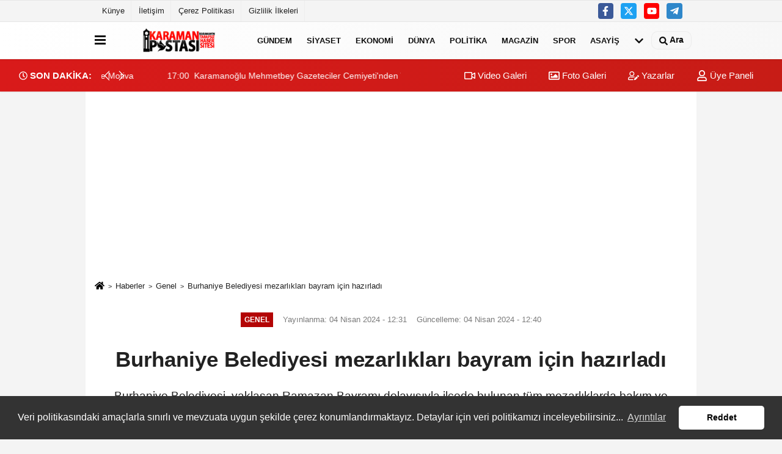

--- FILE ---
content_type: text/html; charset=UTF-8
request_url: https://www.karamanpostasi.com/burhaniye-belediyesi-mezarliklari-bayram-icin-hazirladi/120459/
body_size: 11553
content:
 <!DOCTYPE html> <html lang="tr-TR"><head> <meta name="format-detection" content="telephone=no"/> <meta id="meta-viewport" name="viewport" content="width=1200"> <meta charset="utf-8"> <title>Burhaniye Belediyesi mezarlıkları bayram için hazırladı - Genel - Karaman Haber | Karaman Postası</title> <meta name="title" content="Burhaniye Belediyesi mezarlıkları bayram için hazırladı - Genel - Karaman Haber | Karaman Postası"> <meta name="description" content="Burhaniye Belediyesi, yaklaşan Ramazan Bayramı dolayısıyla ilçede bulunan tüm mezarlıklarda bakım ve düzenleme çalışmalarında sona geldi. "> <meta name="datePublished" content="2024-04-04T12:31:17+03:00"> <meta name="dateModified" content="2024-04-04T12:40:33+03:00"> <meta name="articleSection" content="news"> <link rel="canonical" href="https://www.karamanpostasi.com/burhaniye-belediyesi-mezarliklari-bayram-icin-hazirladi/120459/" /> <meta name="robots" content="max-image-preview:large" /> <meta name="robots" content="max-snippet:160"> <link rel="image_src" type="image/jpeg" href="https://www.karamanpostasi.com/images/haberler/2024/04/burhaniye-belediyesi-mezarliklari-bayram-icin-hazirladi.jpg"/> <meta http-equiv="content-language" content="tr"/> <meta name="content-language" content="tr"><meta name="apple-mobile-web-app-status-bar-style" content="#ebe7e6"><meta name="msapplication-navbutton-color" content="#ebe7e6"> <meta name="theme-color" content="#ebe7e6"/> <link rel="shortcut icon" type="image/x-icon" href="https://www.karamanpostasi.com/favicon.ico"> <link rel="apple-touch-icon" href="https://www.karamanpostasi.com/favicon.ico"> <meta property="og:site_name" content="https://www.karamanpostasi.com" /> <meta property="og:type" content="article" /> <meta property="og:title" content="Burhaniye Belediyesi mezarlıkları bayram için hazırladı" /> <meta property="og:url" content="https://www.karamanpostasi.com/burhaniye-belediyesi-mezarliklari-bayram-icin-hazirladi/120459/" /> <meta property="og:description" content="Burhaniye Belediyesi, yaklaşan Ramazan Bayramı dolayısıyla ilçede bulunan tüm mezarlıklarda bakım ve düzenleme çalışmalarında sona geldi. "/> <meta property="og:image" content="https://www.karamanpostasi.com/images/haberler/2024/04/burhaniye-belediyesi-mezarliklari-bayram-icin-hazirladi.jpg" /> <meta property="og:locale" content="tr_TR" /> <meta property="og:image:width" content="641" /> <meta property="og:image:height" content="380" /> <meta property="og:image:alt" content="Burhaniye Belediyesi mezarlıkları bayram için hazırladı" /> <meta name="twitter:card" content="summary_large_image" /> <meta name="twitter:url" content="https://www.karamanpostasi.com/burhaniye-belediyesi-mezarliklari-bayram-icin-hazirladi/120459/" /> <meta name="twitter:title" content="Burhaniye Belediyesi mezarlıkları bayram için hazırladı" /> <meta name="twitter:description" content="Burhaniye Belediyesi, yaklaşan Ramazan Bayramı dolayısıyla ilçede bulunan tüm mezarlıklarda bakım ve düzenleme çalışmalarında sona geldi. " /> <meta name="twitter:image:src" content="https://www.karamanpostasi.com/images/haberler/2024/04/burhaniye-belediyesi-mezarliklari-bayram-icin-hazirladi.jpg" /> <meta name="twitter:domain" content="https://www.karamanpostasi.com" /> <link rel="alternate" type="application/rss+xml" title="Burhaniye Belediyesi mezarlıkları bayram için hazırladı" href="https://www.karamanpostasi.com/rss_genel_7.xml"/> <script type="text/javascript"> var facebookApp = ''; var facebookAppVersion = 'v4.0'; var twitter_username = ''; var reklamtime = "10000"; var domainname = "https://www.karamanpostasi.com"; var splashcookie = null; var splashtime = null;	var _TOKEN = "b4ebfe27588774f69b3ee63006df3b32"; </script><link rel="preload" as="style" href="https://www.karamanpostasi.com/template/prime/assets/css/app.css?v=2023090911374420250417010016" /><link rel="stylesheet" type="text/css" media='all' href="https://www.karamanpostasi.com/template/prime/assets/css/app.css?v=2023090911374420250417010016"/> <link rel="preload" as="script" href="https://www.karamanpostasi.com/template/prime/assets/js/app.js?v=2023090911374420250417010016" /><script src="https://www.karamanpostasi.com/template/prime/assets/js/app.js?v=2023090911374420250417010016"></script> <script src="https://www.karamanpostasi.com/template/prime/assets/js/sticky.sidebar.js?v=2023090911374420250417010016"></script> <script src="https://www.karamanpostasi.com/template/prime/assets/js/libs/swiper/swiper.js?v=2023090911374420250417010016" defer></script> <script src="https://www.karamanpostasi.com/template/prime/assets/js/print.min.js?v=2023090911374420250417010016" defer></script> <script src="https://www.karamanpostasi.com/reg-sw.js?v=2023090911374420250417010016" defer></script> <script data-schema="organization" type="application/ld+json"> { "@context": "https://schema.org", "@type": "Organization", "name": "Karaman Haber | Karaman Postası", "url": "https://www.karamanpostasi.com", "logo": { "@type": "ImageObject",	"url": "https://www.karamanpostasi.com/images/genel/Adsız-1.fw.png",	"width": 360, "height": 90}, "sameAs": [ "https://www.facebook.com/hasan.haso.9210", "https://www.youtube.com/watch?v=U5JKN2hj6LE", "https://www.twitter.com/twitter", "", "", "", "" ] } </script> <script type="application/ld+json"> { "@context": "https://schema.org", "@type": "BreadcrumbList",	"@id": "https://www.karamanpostasi.com/burhaniye-belediyesi-mezarliklari-bayram-icin-hazirladi/120459/#breadcrumb", "itemListElement": [{ "@type": "ListItem", "position": 1, "item": { "@id": "https://www.karamanpostasi.com", "name": "Ana Sayfa" } }, { "@type": "ListItem", "position": 2, "item": {"@id": "https://www.karamanpostasi.com/genel/","name": "Genel" } }, { "@type": "ListItem", "position": 3, "item": { "@id": "https://www.karamanpostasi.com/burhaniye-belediyesi-mezarliklari-bayram-icin-hazirladi/120459/", "name": "Burhaniye Belediyesi mezarlıkları bayram için hazırladı" } }] } </script> <script type="application/ld+json">{ "@context": "https://schema.org", "@type": "NewsArticle",	"inLanguage":"tr-TR", "mainEntityOfPage": { "@type": "WebPage", "@id": "https://www.karamanpostasi.com/burhaniye-belediyesi-mezarliklari-bayram-icin-hazirladi/120459/" }, "headline": "Burhaniye Belediyesi mezarlıkları bayram için hazırladı", "name": "Burhaniye Belediyesi mezarlıkları bayram için hazırladı", "articleBody": "Burhaniye Belediyesi, yaklaşan Ramazan Bayramı dolayısıyla ilçede bulunan tüm mezarlıklarda bakım ve düzenleme çalışmalarında sona geldi.
Sağlık İşleri Müdürlüğü Mezarlık ve Cenaze İşleri Birimi ekipleri, ilçedeki 28 mahallede bulunan mezarlıkların; bakım onarım, genel temizlik, ot mücadelesi-ilaçlama, ağaç budama ve diğer muhtelif iş ve işlemlerini rutin olarak yıl boyunca yaparken, yaklaşan Ramazan Bayramı öncesinde tüm mezarlıkları Bayrama hazırladı.
Ramazan Bayramı öncesi yapılan çalışmalarda mezarlıkların içerisindeki yabani otlar temizlenirken, yürüyüş yolları ve ağaçların da bakımları gerçekleştirilip, yabani otlar için ilaçlama çalışması ve bayram boyunca banttan yayın yapılacak dualar için ses sistemi hazırlıkları yaparak mezarlıklar bayram ziyaretleri için hazırlandı.
Vatandaşların daha nezih ve temiz bir ortamda mezarlık ziyaretlerini yapabilmeleri için mezarlıkların bayrama hazır edildiğini belirten Belediye Başkanı Ali Kemal Deveciler, &quot;Kültürel değerlerimiz ve geleneklerimiz bizleri biz yapan, toplumumuzu güçlü kılan unsurlar. Her bayram olduğu gibi önümüzdeki Ramazan Bayramı ziyaretleri için de Kabristanları hazırladık&quot; dedi.
İHA", "articleSection": "Genel",	"wordCount": 138,	"image": [{	"@type": "ImageObject",	"url": "https://www.karamanpostasi.com/images/haberler/2024/04/burhaniye-belediyesi-mezarliklari-bayram-icin-hazirladi.jpg",	"height": 380,	"width": 641 }], "datePublished": "2024-04-04T12:31:17+03:00", "dateModified": "2024-04-04T12:40:33+03:00", "genre": "news",	"isFamilyFriendly":"True",	"publishingPrinciples":"https://www.karamanpostasi.com/gizlilik-ilkesi.html",	"thumbnailUrl": "https://www.karamanpostasi.com/images/haberler/2024/04/burhaniye-belediyesi-mezarliklari-bayram-icin-hazirladi.jpg", "typicalAgeRange": "7-", "keywords": "",	"author": { "@type": "Person", "name": "İHA",	"url": "https://www.karamanpostasi.com/editor/iha" }, "publisher": { "@type": "Organization", "name": "Karaman Haber | Karaman Postası", "logo": { "@type": "ImageObject", "url": "https://www.karamanpostasi.com/images/genel/Adsız-1.fw.png", "width": 360, "height": 90 } }, "description": "Burhaniye Belediyesi, yaklaşan Ramazan Bayramı dolayısıyla ilçede bulunan tüm mezarlıklarda bakım ve düzenleme çalışmalarında sona geldi. "
} </script><script async src="https://pagead2.googlesyndication.com/pagead/js/adsbygoogle.js?client=ca-pub-6751354513799050" crossorigin="anonymous"></script><script async src="https://pagead2.googlesyndication.com/pagead/js/adsbygoogle.js?client=ca-pub-6751354513799050" crossorigin="anonymous"></script></head><body class=""> <div class="container position-relative"><div class="sabit-reklam fixed-reklam"></div><div class="sabit-reklam sag-sabit fixed-reklam"></div></div> <div class="container-fluid d-md-block d-none header-border"><div class="container d-md-block d-none"><div class="row"><div class="col-md-7"><ul class="nav text-12 float-left"> <li><a class="nav-link-top" href="https://www.karamanpostasi.com/kunye.html" title="Künye" rel="external">Künye</a></li><li><a class="nav-link-top" href="https://www.karamanpostasi.com/iletisim.html" title="İletişim" rel="external">İletişim</a></li><li><a class="nav-link-top" href="https://www.karamanpostasi.com/cerez-politikasi.html" title="Çerez Politikası" rel="external">Çerez Politikası</a></li><li><a class="nav-link-top" href="https://www.karamanpostasi.com/gizlilik-ilkeleri.html" title="Gizlilik İlkeleri" rel="external">Gizlilik İlkeleri</a></li> </ul></div><div class="col-md-5"><div class="my-1 float-right"> <a href="https://www.facebook.com/hasan.haso.9210" title="https://www.facebook.com/hasan.haso.9210" target="_blank" rel="noopener" class="bg-facebook btn btn-icon-top rounded mr-2"><svg width="16" height="16" class="svg-wh"> <use xlink:href="https://www.karamanpostasi.com/template/prime/assets/img/spritesvg.svg#facebook-f" /> </svg> </a> <a href="https://www.twitter.com/twitter" title="https://www.twitter.com/twitter" target="_blank" rel="noopener" class="bg-twitter btn btn-icon-top rounded mr-2"><svg width="16" height="16" class="svg-wh"> <use xlink:href="https://www.karamanpostasi.com/template/prime/assets/img/spritesvg.svg#twitterx" /> </svg> </a> <a href="https://www.youtube.com/watch?v=U5JKN2hj6LE" title="https://www.youtube.com/watch?v=U5JKN2hj6LE" target="_blank" rel="noopener" class="bg-youtube btn btn-icon-top rounded mr-2"><svg width="16" height="16" class="svg-wh"> <use xlink:href="https://www.karamanpostasi.com/template/prime/assets/img/spritesvg.svg#youtube" /> </svg> </a> <a href="Hasan" target="_blank" rel="noopener" class="bg-telegram btn btn-icon-top rounded mr-2" title="Hasan"><svg width="16" height="16" class="svg-wh"> <use xlink:href="https://www.karamanpostasi.com/template/prime/assets/img/spritesvg.svg#telegram" /> </svg> </a> </div></div> </div> </div></div> <div class="header-border"></div> <nav class="d-print-none navbar navbar-expand-lg bg-white align-items-center header box-shadow-menu"> <div class="container"><div class="menu" data-toggle="modal" data-target="#menu-aside" data-toggle-class="modal-open-aside"> <span class="menu-item"></span> <span class="menu-item"></span> <span class="menu-item"></span> </div> <a class="navbar-brand logo align-items-center" href="https://www.karamanpostasi.com" title="Karaman Postası | Karaman | Karaman Haber"><picture> <source data-srcset="https://www.karamanpostasi.com/images/genel/Adsız-1.fw.png?v=2023090911374420250417010016" type="image/webp" class="img-fluid logoh"> <source data-srcset="https://www.karamanpostasi.com/images/genel/Adsız-1.fw.png?v=2023090911374420250417010016" type="image/jpeg" class="img-fluid logoh"> <img src="https://www.karamanpostasi.com/images/genel/Adsız-1.fw.png?v=2023090911374420250417010016" alt="Anasayfa" class="img-fluid logoh" width="100%" height="100%"></picture></a> <ul class="navbar-nav mr-auto font-weight-bolder nav-active-border bottom b-primary d-none d-md-flex"> <li class="nav-item text-uppercase"><a class="nav-link text-uppercase" href="https://www.karamanpostasi.com/gundem-haberleri/" title="Gündem" rel="external" >Gündem</a></li><li class="nav-item text-uppercase"><a class="nav-link text-uppercase" href="https://www.karamanpostasi.com/siyaset/" title="Siyaset" rel="external" >Siyaset</a></li><li class="nav-item text-uppercase"><a class="nav-link text-uppercase" href="https://www.karamanpostasi.com/ekonomi/" title="Ekonomi" rel="external" >Ekonomi</a></li><li class="nav-item text-uppercase"><a class="nav-link text-uppercase" href="https://www.karamanpostasi.com/dunya/" title="Dünya" rel="external" >Dünya</a></li><li class="nav-item text-uppercase"><a class="nav-link text-uppercase" href="https://www.karamanpostasi.com/politika/" title="Politika" rel="external" >Politika</a></li><li class="nav-item text-uppercase"><a class="nav-link text-uppercase" href="https://www.karamanpostasi.com/magazin/" title="Magazin" rel="external" >Magazin</a></li><li class="nav-item text-uppercase"><a class="nav-link text-uppercase" href="https://www.karamanpostasi.com/spor/" title="Spor" rel="external" >Spor</a></li><li class="nav-item dropdown dropdown-hover"><a class="nav-link text-uppercase" href="https://www.karamanpostasi.com/asayis/" title="Asayiş" rel="external" >Asayiş</a><div class="dropdown-menu px-2 py-2"><a class="d-block p-1 text-nowrap nav-link" href="https://www.karamanpostasi.com/vefat-edenler/" title="Vefat Edenler" rel="external">Vefat Edenler</a></div></li> <li class="nav-item dropdown dropdown-hover"> <a title="tümü" href="#" class="nav-link text-uppercase"><svg width="16" height="16" class="svg-bl text-16"><use xlink:href="https://www.karamanpostasi.com/template/prime/assets/img/sprite.svg#chevron-down"></use></svg></a> <div class="dropdown-menu px-2 py-2"> <a class="d-block p-1 text-nowrap nav-link" href="https://www.karamanpostasi.com/saglik/" title="Sağlık">Sağlık</a> <a class="d-block p-1 text-nowrap nav-link" href="https://www.karamanpostasi.com/kultur-sanat/" title="Kültür-Sanat">Kültür-Sanat</a> <a class="d-block p-1 text-nowrap nav-link" href="https://www.karamanpostasi.com/bilim-ve-teknoloji/" title="Bilim ve Teknoloji">Bilim ve Teknoloji</a> <a class="d-block p-1 text-nowrap nav-link" href="https://www.karamanpostasi.com/egitim/" title="Eğitim">Eğitim</a> <a class="d-block p-1 text-nowrap nav-link" href="https://www.karamanpostasi.com/yerel/" title="Yerel">Yerel</a> <a class="d-block p-1 text-nowrap nav-link" href="https://www.karamanpostasi.com/genel/" title="Genel">Genel</a> <a class="d-block p-1 text-nowrap nav-link" href="https://www.karamanpostasi.com/cevre/" title="Çevre">Çevre</a> </div> </li> </ul> <ul class="navbar-nav ml-auto align-items-center font-weight-bolder"> <li class="nav-item"><a href="javascript:;" data-toggle="modal" data-target="#search-box" class="search-button nav-link py-1" title="Arama"><svg class="svg-bl" width="14" height="18"> <use xlink:href="https://www.karamanpostasi.com/template/prime/assets/img/spritesvg.svg#search" /> </svg> <span> Ara</span></a></li> </ul> </div></nav></header><div class="container-fluid d-md-block sondakika-bg d-print-none"> <div class="row py-s px-3"> <div class="col-md-5"> <div class="d-flex justify-content-between align-items-center"> <div class="font-weight-bold mr-3 text-nowrap d-none d-md-block text-16 "><svg class="svg-wh-2xx" width="14" height="14"><use xlink:href="https://www.karamanpostasi.com/template/prime/assets/img/sprite.svg#clock"></use></svg> SON DAKİKA:</div> <div class="sondakika"> <div class="swiper-container last-minute"> <div class="swiper-wrapper"> <div class="swiper-slide"> <a href="https://www.karamanpostasi.com/saglik-is-sendikasi-ndan-saglik-calisanlarina-moral-ve-motivasyon-programi/227414/" title="Sağlık İş Sendikası'ndan Sağlık Çalışanlarına Moral ve Motivasyon Programı" rel="external" class="d-flex align-items-center text-nowrap text-14"> <div class="mr-2">20:29</div> <div class="text-nowrap last-minute-text">Sağlık İş Sendikası'ndan Sağlık Çalışanlarına Moral ve Motivasyon Programı</div> </a> </div> <div class="swiper-slide"> <a href="https://www.karamanpostasi.com/karamanoglu-mehmetbey-gazeteciler-cemiyeti-nden-vali-hayrettin-cicek-e-hayirli-olsun-ziyareti/227413/" title="Karamanoğlu Mehmetbey Gazeteciler Cemiyeti'nden Vali Hayrettin Çiçek'e Hayırlı Olsun Ziyareti" rel="external" class="d-flex align-items-center text-nowrap text-14"> <div class="mr-2">17:00</div> <div class="text-nowrap last-minute-text">Karamanoğlu Mehmetbey Gazeteciler Cemiyeti'nden Vali Hayrettin Çiçek'e Hayırlı Olsun Ziyareti</div> </a> </div> <div class="swiper-slide"> <a href="https://www.karamanpostasi.com/karaman-emniyeti-nin-calismalari-vatandasa-huzur-veriyor/227412/" title="Karaman Emniyeti'nin Çalışmaları Vatandaşa Huzur Veriyor" rel="external" class="d-flex align-items-center text-nowrap text-14"> <div class="mr-2">10:35</div> <div class="text-nowrap last-minute-text">Karaman Emniyeti'nin Çalışmaları Vatandaşa Huzur Veriyor</div> </a> </div> <div class="swiper-slide"> <a href="https://www.karamanpostasi.com/saglamoglu-o-kahpe-eli-kiracaksin/227411/" title="Sağlamoğlu;"O Kahpe Eli Kıracaksın!"" rel="external" class="d-flex align-items-center text-nowrap text-14"> <div class="mr-2">10:25</div> <div class="text-nowrap last-minute-text">Sağlamoğlu;"O Kahpe Eli Kıracaksın!"</div> </a> </div> <div class="swiper-slide"> <a href="https://www.karamanpostasi.com/serkan-ve-fatma-nin-mutlu-gunu/227410/" title="Serkan ve Esma'nın Mutlu Günü" rel="external" class="d-flex align-items-center text-nowrap text-14"> <div class="mr-2">09:32</div> <div class="text-nowrap last-minute-text">Serkan ve Esma'nın Mutlu Günü</div> </a> </div> </div> <div class="swiper-button-next"><svg width="18" height="18"><use xlink:href="https://www.karamanpostasi.com/template/prime/assets/img/sprite.svg#chevron-right"></use></svg></div> <div class="swiper-button-prev"><svg width="18" height="18"><use xlink:href="https://www.karamanpostasi.com/template/prime/assets/img/sprite.svg#chevron-left"></use></svg></div> </div> </div> </div> </div> <div class="col-md-7 d-none d-md-block"> <div class="text-right text-16"><a href="https://www.karamanpostasi.com/video-galeri/" class="px-3" title="Video Galeri" rel="external"><svg class="svg-whss" width="18" height="18"> <use xlink:href="https://www.karamanpostasi.com/template/prime/assets/img/sprite.svg#video" /> </svg> Video Galeri</a> <a href="https://www.karamanpostasi.com/foto-galeri/" class="px-3" title="Foto Galeri" rel="external"><svg class="svg-whss" width="18" height="18"> <use xlink:href="https://www.karamanpostasi.com/template/prime/assets/img/sprite.svg#image" /> </svg> Foto Galeri</a> <a href="https://www.karamanpostasi.com/kose-yazarlari/" class="px-3" title="Köşe Yazarları" rel="external"><svg class="svg-whss" width="18" height="18"> <use xlink:href="https://www.karamanpostasi.com/template/prime/assets/img/sprite.svg#user-edit" /> </svg> Yazarlar</a> <a class="px-3" href="https://www.karamanpostasi.com/kullanici-girisi/" rel="external"><svg class="svg-whss" width="18" height="18"> <use xlink:href="https://www.karamanpostasi.com/template/prime/assets/img/sprite.svg#user" /> </svg> Üye Paneli</a> </div> </div> </div></div> <div class="fixed-share bg-white box-shadow is-hidden align-items-center d-flex post-tools px-3"> <span class="bg-facebook post-share share-link" onClick="ShareOnFacebook('https://www.karamanpostasi.com/burhaniye-belediyesi-mezarliklari-bayram-icin-hazirladi/120459/');return false;" title="facebook"><svg width="18" height="18" class="svg-wh"><use xlink:href="https://www.karamanpostasi.com/template/prime/assets/img/sprite.svg?v=1#facebook-f"></use></svg> </span> <span class="bg-twitter post-share share-link" onClick="ShareOnTwitter('https://www.karamanpostasi.com/burhaniye-belediyesi-mezarliklari-bayram-icin-hazirladi/120459/', 'tr', '', 'Burhaniye Belediyesi mezarlıkları bayram için hazırladı')" title="twitter"><svg width="18" height="18" class="svg-wh"><use xlink:href="https://www.karamanpostasi.com/template/prime/assets/img/sprite.svg?v=1#twitterx"></use></svg></span> <a rel="noopener" class="bg-whatsapp post-share share-link" href="https://api.whatsapp.com/send?text=Burhaniye Belediyesi mezarlıkları bayram için hazırladı https://www.karamanpostasi.com/burhaniye-belediyesi-mezarliklari-bayram-icin-hazirladi/120459/" title="whatsapp"><svg width="18" height="18" class="svg-wh"><use xlink:href="https://www.karamanpostasi.com/template/prime/assets/img/sprite.svg?v=1#whatsapp"></use></svg></a> <a target="_blank" rel="noopener" class="bg-telegram post-share share-link" href="https://t.me/share/url?url=https://www.karamanpostasi.com/burhaniye-belediyesi-mezarliklari-bayram-icin-hazirladi/120459/&text=Burhaniye Belediyesi mezarlıkları bayram için hazırladı" title="telegram"><svg width="18" height="18" class="svg-wh"><use xlink:href="https://www.karamanpostasi.com/template/prime/assets/img/sprite.svg?v=1#telegram"></use></svg></a> <a target="_blank" rel="noopener" class="bg-linkedin post-share share-link" href="https://www.linkedin.com/shareArticle?url=https://www.karamanpostasi.com/burhaniye-belediyesi-mezarliklari-bayram-icin-hazirladi/120459/" title="linkedin"><svg width="18" height="18" class="svg-wh"><use xlink:href="https://www.karamanpostasi.com/template/prime/assets/img/sprite.svg?v=1#linkedin"></use></svg></a> <a target="_blank" rel="noopener" class="bg-pinterest post-share share-link" href="https://pinterest.com/pin/create/button/?url=https://www.karamanpostasi.com/burhaniye-belediyesi-mezarliklari-bayram-icin-hazirladi/120459/&media=https://www.karamanpostasi.com/images/haberler/2024/04/burhaniye-belediyesi-mezarliklari-bayram-icin-hazirladi.jpg&description=Burhaniye Belediyesi mezarlıkları bayram için hazırladı" title="pinterest"><svg width="18" height="18" class="svg-wh"><use xlink:href="https://www.karamanpostasi.com/template/prime/assets/img/sprite.svg?v=1#pinterest"></use></svg></a> <div class="ml-auto d-flex align-items-center"> <a href="javascript:;" class="font-buyut text-muted text-center font-button plus mr-2"> <span>A</span> <div class="text-10 font-weight-normal">Büyüt</div> </a> <a href="javascript:;" class="font-kucult text-muted text-center font-button mr-2"> <span>A</span> <div class="text-10 font-weight-normal">Küçült</div> </a> <a href="javascript:;" class="text-muted text-center position-relative scroll-go" data-scroll="yorumlar-120459" data-count="0"> <svg class="svg-gr" width="24" height="24"><use xlink:href="https://www.karamanpostasi.com/template/prime/assets/img/sprite.svg?v=1#comments" /></svg> <div class="text-10">Yorumlar</div> </a> </div> </div> <div class="print-body" id="print-120459"> <div class="container py-1 bg-white"> <nav aria-label="breadcrumb"> <ol class="breadcrumb justify-content-left"> <li class="breadcrumb-item"><a href="https://www.karamanpostasi.com" title="Ana Sayfa"><svg class="svg-br-2" width="16" height="16"><use xlink:href="https://www.karamanpostasi.com/template/prime/assets/img/sprite.svg?v=1#home" /></svg></a></li> <li class="breadcrumb-item"><a href="https://www.karamanpostasi.com/arsiv/" title="Arşiv">Haberler</a></li> <li class="breadcrumb-item"><a href="https://www.karamanpostasi.com/genel/" title="Genel">Genel</a></li> <li class="breadcrumb-item active d-md-block d-none" aria-current="page"><a href="https://www.karamanpostasi.com/burhaniye-belediyesi-mezarliklari-bayram-icin-hazirladi/120459/" title="Burhaniye Belediyesi mezarlıkları bayram için hazırladı">Burhaniye Belediyesi mezarlıkları bayram için hazırladı</a></li> </ol> </nav> <div id="haberler"> <div class="haber-kapsa print-body" id="print-120459"> <div class="news-start"> <article id="haber-120459"> <div class="text-md-center" > <div class="text-muted text-sm py-2 d-md-flex align-items-center justify-content-center"> <div class="badge badge-lg text-uppercase bg-primary mr-3 my-2 " style="background: !important;"> Genel </div> <div class="d-md-block text-12 text-fade"><svg class="svg-gr-2 d-none" width="14" height="14"><use xlink:href="https://www.karamanpostasi.com/template/prime/assets/img/sprite.svg?v=1#clock"></use></svg> Yayınlanma: 04 Nisan 2024 - 12:31 </div> <div class="text-12 ml-md-3 text-fade"> Güncelleme: 04 Nisan 2024 - 12:40</div> </div> <h1 class="text-36 post-title my-2 py-2 font-weight-bold"> Burhaniye Belediyesi mezarlıkları bayram için hazırladı </h1> <h2 class="text-2222 mb-0 my-2 py-2 font-weight-normal">Burhaniye Belediyesi, yaklaşan Ramazan Bayramı dolayısıyla ilçede bulunan tüm mezarlıklarda bakım ve düzenleme çalışmalarında sona geldi. </h2> <div class="text-muted text-sm py-2 d-md-none align-items-center d-flex text-nowrap"> <div class="badge badge-lg text-uppercase bg-primary mr-3"> Genel </div> <div class="text-12"> 04 Nisan 2024 - 12:31 </div> <div class="ml-3 d-none d-md-block text-12"> Güncelleme: 04 Nisan 2024 - 12:40 </div> </div> <div class="fix-socials_btm d-flex d-md-none"> <div class="post-tools"> <a rel="noopener" class="post-share share-link" href="https://www.karamanpostasi.com" title="Ana Sayfa"><svg width="18" height="18" class="svg-wh"><use xlink:href="https://www.karamanpostasi.com/template/prime/assets/img/sprite.svg?v=1#home"></use></svg></a> <span class="bg-facebook post-share share-link" onClick="ShareOnFacebook('https://www.karamanpostasi.com/burhaniye-belediyesi-mezarliklari-bayram-icin-hazirladi/120459/');return false;" title="facebook"><svg width="18" height="18" class="svg-wh"><use xlink:href="https://www.karamanpostasi.com/template/prime/assets/img/sprite.svg?v=1#facebook-f"></use></svg> </span> <span class="bg-twitter post-share share-link" onClick="ShareOnTwitter('https://www.karamanpostasi.com/burhaniye-belediyesi-mezarliklari-bayram-icin-hazirladi/120459/', 'tr', '', 'Burhaniye Belediyesi mezarlıkları bayram için hazırladı')" title="twitter"><svg width="18" height="18" class="svg-wh"><use xlink:href="https://www.karamanpostasi.com/template/prime/assets/img/sprite.svg?v=1#twitterx"></use></svg> </span> <a target="_blank" rel="noopener" class="bg-whatsapp post-share share-link" href="https://api.whatsapp.com/send?text=Burhaniye Belediyesi mezarlıkları bayram için hazırladı https://www.karamanpostasi.com/burhaniye-belediyesi-mezarliklari-bayram-icin-hazirladi/120459/" title="whatsapp"><svg width="18" height="18" class="svg-wh"><use xlink:href="https://www.karamanpostasi.com/template/prime/assets/img/sprite.svg?v=1#whatsapp"></use></svg></a> <a target="_blank" rel="noopener" class="bg-telegram post-share share-link" href="https://t.me/share/url?url=https://www.karamanpostasi.com/burhaniye-belediyesi-mezarliklari-bayram-icin-hazirladi/120459/&text=Burhaniye Belediyesi mezarlıkları bayram için hazırladı" title="telegram"><svg width="18" height="18" class="svg-wh"><use xlink:href="https://www.karamanpostasi.com/template/prime/assets/img/sprite.svg?v=1#telegram"></use></svg></a> <a target="_blank" rel="noopener" class="bg-linkedin post-share share-link" href="https://www.linkedin.com/shareArticle?url=https://www.karamanpostasi.com/burhaniye-belediyesi-mezarliklari-bayram-icin-hazirladi/120459/" title="linkedin"><svg width="18" height="18" class="svg-wh"><use xlink:href="https://www.karamanpostasi.com/template/prime/assets/img/sprite.svg?v=1#linkedin"></use></svg></a> <a target="_blank" rel="noopener" class="bg-pinterest post-share share-link" href="https://pinterest.com/pin/create/button/?url=https://www.karamanpostasi.com/burhaniye-belediyesi-mezarliklari-bayram-icin-hazirladi/120459/&media=https://www.karamanpostasi.com/images/haberler/2024/04/burhaniye-belediyesi-mezarliklari-bayram-icin-hazirladi.jpg&description=Burhaniye Belediyesi mezarlıkları bayram için hazırladı" title="pinterest"><svg width="18" height="18" class="svg-wh"><use xlink:href="https://www.karamanpostasi.com/template/prime/assets/img/sprite.svg?v=1#pinterest"></use></svg></a> <div class="ml-5 ml-auto d-flex align-items-center"> <a href="javascript:;" class="text-muted text-center position-relative scroll-go d-md-inline-block " data-scroll="yorumlar-120459" data-count="0"> <svg class="svg-gr" width="24" height="24"><use xlink:href="https://www.karamanpostasi.com/template/prime/assets/img/sprite.svg?v=1#comments" /></svg> <div class="text-10">Yorumlar</div> </a> </div> </div></div> <div class="post-tools my-3 d-flex d-print-none flex-scroll flex-wrap"> <span class="bg-facebook post-share share-link" onClick="ShareOnFacebook('https://www.karamanpostasi.com/burhaniye-belediyesi-mezarliklari-bayram-icin-hazirladi/120459/');return false;" title="facebook"><svg width="18" height="18" class="svg-wh"><use xlink:href="https://www.karamanpostasi.com/template/prime/assets/img/sprite.svg?v=1#facebook-f"></use></svg> </span> <span class="bg-twitter post-share share-link" onClick="ShareOnTwitter('https://www.karamanpostasi.com/burhaniye-belediyesi-mezarliklari-bayram-icin-hazirladi/120459/', 'tr', '', 'Burhaniye Belediyesi mezarlıkları bayram için hazırladı')" title="twitter"><svg width="18" height="18" class="svg-wh"><use xlink:href="https://www.karamanpostasi.com/template/prime/assets/img/sprite.svg?v=1#twitterx"></use></svg> </span> <a target="_blank" rel="noopener" class="bg-whatsapp post-share share-link" href="https://api.whatsapp.com/send?text=Burhaniye Belediyesi mezarlıkları bayram için hazırladı https://www.karamanpostasi.com/burhaniye-belediyesi-mezarliklari-bayram-icin-hazirladi/120459/" title="whatsapp"><svg width="18" height="18" class="svg-wh"><use xlink:href="https://www.karamanpostasi.com/template/prime/assets/img/sprite.svg?v=1#whatsapp"></use></svg></a> <a target="_blank" rel="noopener" class="bg-telegram post-share share-link" href="https://t.me/share/url?url=https://www.karamanpostasi.com/burhaniye-belediyesi-mezarliklari-bayram-icin-hazirladi/120459/&text=Burhaniye Belediyesi mezarlıkları bayram için hazırladı" title="telegram"><svg width="18" height="18" class="svg-wh"><use xlink:href="https://www.karamanpostasi.com/template/prime/assets/img/sprite.svg?v=1#telegram"></use></svg></a> <a target="_blank" rel="noopener" class="bg-linkedin post-share share-link" href="https://www.linkedin.com/shareArticle?url=https://www.karamanpostasi.com/burhaniye-belediyesi-mezarliklari-bayram-icin-hazirladi/120459/" title="linkedin"><svg width="18" height="18" class="svg-wh"><use xlink:href="https://www.karamanpostasi.com/template/prime/assets/img/sprite.svg?v=1#linkedin"></use></svg></a> <a target="_blank" rel="noopener" class="bg-pinterest post-share share-link" href="https://pinterest.com/pin/create/button/?url=https://www.karamanpostasi.com/burhaniye-belediyesi-mezarliklari-bayram-icin-hazirladi/120459/&media=https://www.karamanpostasi.com/images/haberler/2024/04/burhaniye-belediyesi-mezarliklari-bayram-icin-hazirladi.jpg&description=Burhaniye Belediyesi mezarlıkları bayram için hazırladı" title="pinterest"><svg width="18" height="18" class="svg-wh"><use xlink:href="https://www.karamanpostasi.com/template/prime/assets/img/sprite.svg?v=1#pinterest"></use></svg></a> <a rel="noopener" href="https://news.google.com/publications/CAAqBwgKMPO_yAswo9vfAw?hl=tr&gl=TR&ceid=TR:tr" target="_blank" class="float-right googlenewsm-btn" title="TAKİP ET"><span>TAKİP ET</span><img src="https://www.karamanpostasi.com/images/template/google-news.svg" alt="TAKİP ET" width="110" height="28"></a> <div class="ml-5 ml-auto d-flex align-items-center"> <a href="javascript:;" class="text-muted text-center mr-4 printer d-none d-md-inline-block" name="print120459" id="120459" title="Yazdır"> <svg class="svg-gr" width="24" height="24"><use xlink:href="https://www.karamanpostasi.com/template/prime/assets/img/sprite.svg?v=1#print" /></svg> <div class="text-10">Yazdır</div> </a> <a href="javascript:;" class="font-buyut text-muted text-center font-button plus mr-2"> <span>A</span> <div class="text-10 font-weight-normal">Büyüt</div> </a> <a href="javascript:;" class="font-kucult text-muted text-center font-button mr-2"> <span>A</span> <div class="text-10 font-weight-normal">Küçült</div> </a> <a href="javascript:;" class="text-muted text-center position-relative scroll-go d-none d-md-inline-block " data-scroll="yorumlar-120459" data-count="0"> <svg class="svg-gr" width="24" height="24"><use xlink:href="https://www.karamanpostasi.com/template/prime/assets/img/sprite.svg?v=1#comments" /></svg> <div class="text-10">Yorumlar</div> </a> </div> </div> </div> <div class="border-bottom my-3"></div> <div class="row"> <div class="col-md-8"> <div class="lazy mb-4 responsive-image"> <a target="_blank" data-fancybox="image" href="https://www.karamanpostasi.com/images/haberler/2024/04/burhaniye-belediyesi-mezarliklari-bayram-icin-hazirladi.jpg" title="Burhaniye Belediyesi mezarlıkları bayram için hazırladı"><picture> <source data-srcset="https://www.karamanpostasi.com/images/haberler/2024/04/burhaniye-belediyesi-mezarliklari-bayram-icin-hazirladi.webp" type="image/webp"> <source data-srcset="https://www.karamanpostasi.com/images/haberler/2024/04/burhaniye-belediyesi-mezarliklari-bayram-icin-hazirladi.jpg" type="image/jpeg"> <img src="https://www.karamanpostasi.com/template/prime/assets/img/641x380.jpg?v=2023090911374420250417010016" data-src="https://www.karamanpostasi.com/images/haberler/2024/04/burhaniye-belediyesi-mezarliklari-bayram-icin-hazirladi.jpg" alt="Burhaniye Belediyesi mezarlıkları bayram için hazırladı" class="img-fluid lazy" width="100%" height="100%"></picture></a> </div> <div class="post-body my-3"> <div class="detay" property="articleBody">
Burhaniye Belediyesi, yaklaşan Ramazan Bayramı dolayısıyla ilçede bulunan tüm mezarlıklarda bakım ve düzenleme çalışmalarında sona geldi.</p>Sağlık İşleri Müdürlüğü Mezarlık ve Cenaze İşleri Birimi ekipleri, ilçedeki 28 mahallede bulunan mezarlıkların; bakım onarım, genel temizlik, ot mücadelesi-ilaçlama, ağaç budama ve diğer muhtelif iş ve işlemlerini rutin olarak yıl boyunca yaparken, yaklaşan Ramazan Bayramı öncesinde tüm mezarlıkları Bayrama hazırladı.</p>Ramazan Bayramı öncesi yapılan çalışmalarda mezarlıkların içerisindeki yabani otlar temizlenirken, yürüyüş yolları ve ağaçların da bakımları gerçekleştirilip, yabani otlar için ilaçlama çalışması ve bayram boyunca banttan yayın yapılacak dualar için ses sistemi hazırlıkları yaparak mezarlıklar bayram ziyaretleri için hazırlandı.</p>Vatandaşların daha nezih ve temiz bir ortamda mezarlık ziyaretlerini yapabilmeleri için mezarlıkların bayrama hazır edildiğini belirten Belediye Başkanı Ali Kemal Deveciler, &quot;Kültürel değerlerimiz ve geleneklerimiz bizleri biz yapan, toplumumuzu güçlü kılan unsurlar. Her bayram olduğu gibi önümüzdeki Ramazan Bayramı ziyaretleri için de Kabristanları hazırladık&quot; dedi.</p><br>İHA </div> </div> <div class="clearfixy"></div><div class="emojiler py-3" data-id="120459"></div><script> $(document).ready(function () {
$('.emojiler[data-id="'+120459+'"]').load('https://www.karamanpostasi.com/template/prime/include/emoji.php?postid=120459&type=1');
});</script> <div class="my-3 py-1 d-print-none commenttab" id="yorumlar-120459"> <div class="b-t"> <div class="nav-active-border b-primary top"> <ul class="nav font-weight-bold align-items-center" id="myTab" role="tablist"> <li class="nav-item" role="tab" aria-selected="false"> <a class="nav-link py-3 active" id="comments-tab-120459" data-toggle="tab" href="#comments-120459"><span class="d-md-block text-16">YORUMLAR</span></a> </li> <li class="nav-item" role="tab" aria-selected="true"> <a class="nav-link py-3" id="facebook-tab-120459" data-toggle="tab" href="#facebook-120459" aria-controls="facebook-120459"><span class="d-md-block text-16">FACEBOOK</span></a> </li> </ul> </div> </div> <div class="tab-content"> <div class="tab-pane show active" id="comments-120459"> <div class="my-3"> <div class="commentResult"></div> <form class="contact_form commentstyle" action="" onsubmit="return tumeva.commentSubmit(this)" name="yorum"> <div class="reply my-2" id="kim" style="display:none;"><strong> <span></span> </strong> adlı kullanıcıya cevap <a href="#" class="notlikeid reply-comment-cancel">x</a> </div> <div class="form-group"> <textarea onkeyup="textCounterJS(this.form.Yorum,this.form.remLensoz,1000);" id="yorum" type="text" minlength="10" name="Yorum" required="required" class="form-control pb-4" placeholder="Kanunlara aykırı, konuyla ilgisi olmayan, küfür içeren yorumlar onaylanmamaktadır.IP adresiniz kaydedilmektedir."></textarea> <label for="remLensoz"> <input autocomplete="off" class="commentbgr text-12 border-0 py-2 px-1" readonly id="remLensoz" name="remLensoz" type="text" maxlength="3" value="2000 karakter"/> </label> <script type="text/javascript"> function textCounterJS(field, cntfield, maxlimit) { if (field.value.length > maxlimit) field.value = field.value.substring(0, maxlimit); else cntfield.value = (maxlimit - field.value.length).toString().concat(' karakter'); } </script> </div> <div class="row"> <div class="col-md-6"> <div class="form-group"> <input autocomplete="off" type="text" maxlength="75" name="AdSoyad" class="form-control" id="adsoyad" required placeholder="Ad / Soyad"> </div> </div> </div> <input type="hidden" name="Baglanti" value="0" class="YorumId"/> <input type="hidden" name="Durum" value="YorumGonder"/> <input type="hidden" name="VeriId" value="120459"/> <input type="hidden" name="Tip" value="1"/> <input type="hidden" name="show" value="20260121"/> <input type="hidden" name="token" value="b4ebfe27588774f69b3ee63006df3b32"> <button id="send" type="submit" class="text-14 btn btn-sm btn-primary px-4 font-weight-bold"> Gönder</button> </form> </div> <!-- yorumlar --> </div> <div class="tab-pane" id="facebook-120459"> <script> (function (d, s, id) { var js, fjs = d.getElementsByTagName(s)[0]; if (d.getElementById(id)) return; js = d.createElement(s); js.id = id; js.async = true; js.src = "//connect.facebook.net/tr_TR/sdk.js#xfbml=1&version=v4.0&appId="; fjs.parentNode.insertBefore(js, fjs); }(document, 'script', 'facebook-jssdk')); </script> <div id="fb-root"></div> <div class="fb-comments" data-width="100%" data-href="https://www.karamanpostasi.com/burhaniye-belediyesi-mezarliklari-bayram-icin-hazirladi/120459/" data-num-posts="10"></div> </div> </div></div> <div class="heading d-print-none py-3">İlginizi Çekebilir</div><div class="row row-sm list-grouped d-print-none"> <div class="col-md-6"> <div class="list-item block"> <a href="https://www.karamanpostasi.com/devlet-bahceli-ittifak-ortagiyiz-iktidar-ortagi-degiliz/227407/" rel="external" title="Devlet Bahçeli "İttifak ortağıyız, iktidar ortağı değiliz""><picture> <source data-srcset="https://www.karamanpostasi.com/images/haberler/2026/01/devlet-bahceli-ittifak-ortagiyiz-iktidar-ortagi-degiliz-580-twebp.webp" type="image/webp" class="img-fluid"> <source data-srcset="https://www.karamanpostasi.com/images/haberler/2026/01/devlet-bahceli-ittifak-ortagiyiz-iktidar-ortagi-degiliz-580-t.jpg" type="image/jpeg" class="img-fluid"> <img src="https://www.karamanpostasi.com/template/prime/assets/img/313x170.jpg?v=2023090911374420250417010016" data-src="https://www.karamanpostasi.com/images/haberler/2026/01/devlet-bahceli-ittifak-ortagiyiz-iktidar-ortagi-degiliz-580-t.jpg" alt="Devlet Bahçeli "İttifak ortağıyız, iktidar ortağı değiliz"" class="img-fluid lazy maxh3" width="384" height="208"></picture></a> <div class="list-content"> <div class="list-body h-2x"><a href="https://www.karamanpostasi.com/devlet-bahceli-ittifak-ortagiyiz-iktidar-ortagi-degiliz/227407/" rel="external" title="Devlet Bahçeli "İttifak ortağıyız, iktidar ortağı değiliz"" class="list-title mt-1">Devlet Bahçeli "İttifak ortağıyız, iktidar ortağı değiliz"</a> </div> </div> </div> </div> <div class="col-md-6"> <div class="list-item block"> <a href="https://www.karamanpostasi.com/karaman-valisi-hayrettin-cicek-gorevine-basladi/227383/" rel="external" title="Karaman Valisi Hayrettin Çiçek Görevine Başladı."><picture> <source data-srcset="https://www.karamanpostasi.com/images/haberler/2026/01/karaman-valisi-hayrettin-cicek-gorevine-basladi-5714-twebp.webp" type="image/webp" class="img-fluid"> <source data-srcset="https://www.karamanpostasi.com/images/haberler/2026/01/karaman-valisi-hayrettin-cicek-gorevine-basladi-5714-t.jpg" type="image/jpeg" class="img-fluid"> <img src="https://www.karamanpostasi.com/template/prime/assets/img/313x170.jpg?v=2023090911374420250417010016" data-src="https://www.karamanpostasi.com/images/haberler/2026/01/karaman-valisi-hayrettin-cicek-gorevine-basladi-5714-t.jpg" alt="Karaman Valisi Hayrettin Çiçek Görevine Başladı." class="img-fluid lazy maxh3" width="384" height="208"></picture></a> <div class="list-content"> <div class="list-body h-2x"><a href="https://www.karamanpostasi.com/karaman-valisi-hayrettin-cicek-gorevine-basladi/227383/" rel="external" title="Karaman Valisi Hayrettin Çiçek Görevine Başladı." class="list-title mt-1">Karaman Valisi Hayrettin Çiçek Görevine Başladı.</a> </div> </div> </div> </div> <div class="col-md-6"> <div class="list-item block"> <a href="https://www.karamanpostasi.com/turkiye-de-kis-simdi-basliyor/227352/" rel="external" title="Türkiye'de Kış Şimdi Başlıyor"><picture> <source data-srcset="https://www.karamanpostasi.com/images/haberler/2026/01/turkiye-de-kis-simdi-basliyor-4883-twebp.webp" type="image/webp" class="img-fluid"> <source data-srcset="https://www.karamanpostasi.com/images/haberler/2026/01/turkiye-de-kis-simdi-basliyor-4883-t.jpg" type="image/jpeg" class="img-fluid"> <img src="https://www.karamanpostasi.com/template/prime/assets/img/313x170.jpg?v=2023090911374420250417010016" data-src="https://www.karamanpostasi.com/images/haberler/2026/01/turkiye-de-kis-simdi-basliyor-4883-t.jpg" alt="Türkiye'de Kış Şimdi Başlıyor" class="img-fluid lazy maxh3" width="384" height="208"></picture></a> <div class="list-content"> <div class="list-body h-2x"><a href="https://www.karamanpostasi.com/turkiye-de-kis-simdi-basliyor/227352/" rel="external" title="Türkiye'de Kış Şimdi Başlıyor" class="list-title mt-1">Türkiye'de Kış Şimdi Başlıyor</a> </div> </div> </div> </div> <div class="col-md-6"> <div class="list-item block"> <a href="https://www.karamanpostasi.com/yalova-da-catisma-cikti-cok-sayida-polis-yaralandi/227321/" rel="external" title="Yalova'da çatışma çıktı! Çok sayıda polis yaralandı"><picture> <source data-srcset="https://www.karamanpostasi.com/images/haberler/2025/12/yalova-da-catisma-cikti-cok-sayida-polis-yaralandi-2409-twebp.webp" type="image/webp" class="img-fluid"> <source data-srcset="https://www.karamanpostasi.com/images/haberler/2025/12/yalova-da-catisma-cikti-cok-sayida-polis-yaralandi-2409-t.jpg" type="image/jpeg" class="img-fluid"> <img src="https://www.karamanpostasi.com/template/prime/assets/img/313x170.jpg?v=2023090911374420250417010016" data-src="https://www.karamanpostasi.com/images/haberler/2025/12/yalova-da-catisma-cikti-cok-sayida-polis-yaralandi-2409-t.jpg" alt="Yalova'da çatışma çıktı! Çok sayıda polis yaralandı" class="img-fluid lazy maxh3" width="384" height="208"></picture></a> <div class="list-content"> <div class="list-body h-2x"><a href="https://www.karamanpostasi.com/yalova-da-catisma-cikti-cok-sayida-polis-yaralandi/227321/" rel="external" title="Yalova'da çatışma çıktı! Çok sayıda polis yaralandı" class="list-title mt-1">Yalova'da çatışma çıktı! Çok sayıda polis yaralandı</a> </div> </div> </div> </div> </div></div> <div class="col-md-4 d-print-none sidebar120459"><div class="heading my-2">Son Haberler</div> <div class="list-grid"> <a href="https://www.karamanpostasi.com/saglik-is-sendikasi-ndan-saglik-calisanlarina-moral-ve-motivasyon-programi/227414/" title="Sağlık İş Sendikası'ndan Sağlık Çalışanlarına Moral ve Motivasyon Programı" rel="external" class="list-item mb-0 py-2"> <picture> <source data-srcset="https://www.karamanpostasi.com/images/haberler/2026/01/saglik-is-sendikasi-ndan-saglik-calisanlarina-moral-ve-motivasyon-programi-1000-twebp.webp" type="image/webp"> <source data-srcset="https://www.karamanpostasi.com/images/haberler/2026/01/saglik-is-sendikasi-ndan-saglik-calisanlarina-moral-ve-motivasyon-programi-1000-t.jpg" type="image/jpeg"> <img src="https://www.karamanpostasi.com/template/prime/assets/img/92x50-l.jpg?v=2023090911374420250417010016" data-src="https://www.karamanpostasi.com/images/haberler/2026/01/saglik-is-sendikasi-ndan-saglik-calisanlarina-moral-ve-motivasyon-programi-1000-t.jpg" alt="Sağlık İş Sendikası'ndan Sağlık Çalışanlarına Moral ve Motivasyon Programı" class="img-fluid lazy w-92 mh-50px" width="92" height="50"></picture> <div class="list-content py-0 ml-2"> <div class="list-body h-2x"> <div class="list-title h-2x text-topnews text-15 lineblockh"> Sağlık İş Sendikası'ndan Sağlık Çalışanlarına Moral ve Motivasyon... </div> </div> </div> </a> <a href="https://www.karamanpostasi.com/karamanoglu-mehmetbey-gazeteciler-cemiyeti-nden-vali-hayrettin-cicek-e-hayirli-olsun-ziyareti/227413/" title="Karamanoğlu Mehmetbey Gazeteciler Cemiyeti'nden Vali Hayrettin Çiçek'e Hayırlı Olsun Ziyareti" rel="external" class="list-item mb-0 py-2"> <picture> <source data-srcset="https://www.karamanpostasi.com/images/haberler/2026/01/karamanoglu-mehmetbey-gazeteciler-cemiyeti-nden-vali-hayrettin-cicek-e-hayirli-olsun-ziyareti-1156-twebp.webp" type="image/webp"> <source data-srcset="https://www.karamanpostasi.com/images/haberler/2026/01/karamanoglu-mehmetbey-gazeteciler-cemiyeti-nden-vali-hayrettin-cicek-e-hayirli-olsun-ziyareti-1156-t.jpg" type="image/jpeg"> <img src="https://www.karamanpostasi.com/template/prime/assets/img/92x50-l.jpg?v=2023090911374420250417010016" data-src="https://www.karamanpostasi.com/images/haberler/2026/01/karamanoglu-mehmetbey-gazeteciler-cemiyeti-nden-vali-hayrettin-cicek-e-hayirli-olsun-ziyareti-1156-t.jpg" alt="Karamanoğlu Mehmetbey Gazeteciler Cemiyeti'nden Vali Hayrettin Çiçek'e Hayırlı Olsun Ziyareti" class="img-fluid lazy w-92 mh-50px" width="92" height="50"></picture> <div class="list-content py-0 ml-2"> <div class="list-body h-2x"> <div class="list-title h-2x text-topnews text-15 lineblockh"> Karamanoğlu Mehmetbey Gazeteciler Cemiyeti'nden Vali Hayrettin Çiçek'e... </div> </div> </div> </a> <a href="https://www.karamanpostasi.com/karaman-emniyeti-nin-calismalari-vatandasa-huzur-veriyor/227412/" title="Karaman Emniyeti'nin Çalışmaları Vatandaşa Huzur Veriyor" rel="external" class="list-item mb-0 py-2"> <picture> <source data-srcset="https://www.karamanpostasi.com/images/haberler/2026/01/karaman-emniyeti-nin-calismalari-vatandasa-huzur-veriyor-5800-twebp.webp" type="image/webp"> <source data-srcset="https://www.karamanpostasi.com/images/haberler/2026/01/karaman-emniyeti-nin-calismalari-vatandasa-huzur-veriyor-5800-t.jpg" type="image/jpeg"> <img src="https://www.karamanpostasi.com/template/prime/assets/img/92x50-l.jpg?v=2023090911374420250417010016" data-src="https://www.karamanpostasi.com/images/haberler/2026/01/karaman-emniyeti-nin-calismalari-vatandasa-huzur-veriyor-5800-t.jpg" alt="Karaman Emniyeti'nin Çalışmaları Vatandaşa Huzur Veriyor" class="img-fluid lazy w-92 mh-50px" width="92" height="50"></picture> <div class="list-content py-0 ml-2"> <div class="list-body h-2x"> <div class="list-title h-2x text-topnews text-15 lineblockh"> Karaman Emniyeti'nin Çalışmaları Vatandaşa Huzur Veriyor </div> </div> </div> </a> <a href="https://www.karamanpostasi.com/saglamoglu-o-kahpe-eli-kiracaksin/227411/" title="Sağlamoğlu;O Kahpe Eli Kıracaksın!" rel="external" class="list-item mb-0 py-2"> <picture> <source data-srcset="https://www.karamanpostasi.com/images/haberler/2026/01/saglamoglu-o-kahpe-eli-kiracaksin-8363-twebp.webp" type="image/webp"> <source data-srcset="https://www.karamanpostasi.com/images/haberler/2026/01/saglamoglu-o-kahpe-eli-kiracaksin-8363-t.jpg" type="image/jpeg"> <img src="https://www.karamanpostasi.com/template/prime/assets/img/92x50-l.jpg?v=2023090911374420250417010016" data-src="https://www.karamanpostasi.com/images/haberler/2026/01/saglamoglu-o-kahpe-eli-kiracaksin-8363-t.jpg" alt="Sağlamoğlu;"O Kahpe Eli Kıracaksın!"" class="img-fluid lazy w-92 mh-50px" width="92" height="50"></picture> <div class="list-content py-0 ml-2"> <div class="list-body h-2x"> <div class="list-title h-2x text-topnews text-15 lineblockh"> Sağlamoğlu;"O Kahpe Eli Kıracaksın!" </div> </div> </div> </a> <a href="https://www.karamanpostasi.com/serkan-ve-fatma-nin-mutlu-gunu/227410/" title="Serkan ve Esma'nın Mutlu Günü" rel="external" class="list-item mb-0 py-2"> <picture> <source data-srcset="https://www.karamanpostasi.com/images/haberler/2026/01/serkan-ve-fatma-nin-mutlu-gunu-3985-twebp.webp" type="image/webp"> <source data-srcset="https://www.karamanpostasi.com/images/haberler/2026/01/serkan-ve-fatma-nin-mutlu-gunu-3985-t.jpg" type="image/jpeg"> <img src="https://www.karamanpostasi.com/template/prime/assets/img/92x50-l.jpg?v=2023090911374420250417010016" data-src="https://www.karamanpostasi.com/images/haberler/2026/01/serkan-ve-fatma-nin-mutlu-gunu-3985-t.jpg" alt="Serkan ve Esma'nın Mutlu Günü" class="img-fluid lazy w-92 mh-50px" width="92" height="50"></picture> <div class="list-content py-0 ml-2"> <div class="list-body h-2x"> <div class="list-title h-2x text-topnews text-15 lineblockh"> Serkan ve Esma'nın Mutlu Günü </div> </div> </div> </a> </div> </div> </div> <div style="display:none;"> <div id="news-nextprev" class="group" style="display: block;"> <div id="prevNewsUrl" class="leftNewsDetailArrow" data-url="https://www.karamanpostasi.com/cankiri-da-orman-yangini/120458/"> <a href="https://www.karamanpostasi.com/cankiri-da-orman-yangini/120458/" rel="external" class="leftArrow prev"> <div class="leftTextImgWrap" style="display: none; opacity: 1;"> <div class="lText nwstle">Çankırı&#39;da orman yangını</div> </div> </a> </div> <div id="nextNewsUrl" class="rightNewsDetailArrow" data-url="https://www.karamanpostasi.com/cankiri-da-orman-yangini/120458/"> <a href="https://www.karamanpostasi.com/cankiri-da-orman-yangini/120458/" rel="external" class="rightArrow next"> <div class="rightTextImgWrap" style="display: none; opacity: 1;"> <div class="rText nwstle">Çankırı&#39;da orman yangını</div> </div> </a> <a href="https://www.karamanpostasi.com/cankiri-da-orman-yangini/120458/" id="sonrakiHaber"></a> </div> </div> <script> $(document).ready(function () { $('.sidebar120459').theiaStickySidebar({ additionalMarginTop: 70, additionalMarginBottom: 20 });}); </script> </div></article> </div> </div> </div> <div class="page-load-status"> <div class="loader-ellips infinite-scroll-request"> <span class="loader-ellips__dot"></span> <span class="loader-ellips__dot"></span> <span class="loader-ellips__dot"></span> <span class="loader-ellips__dot"></span> </div> <p class="infinite-scroll-last"></p> <p class="infinite-scroll-error"></p></div> </div> </div> </div> <div class="modal" id="search-box" data-backdrop="true" aria-hidden="true"> <div class="modal-dialog modal-lg modal-dialog-centered"> <div class="modal-content bg-transparent"> <div class="modal-body p-0"> <a href="javascript:;" data-dismiss="modal" title="Kapat" class="float-right ml-3 d-flex text-white mb-3 font-weight-bold"><svg class="svg-wh fa-4x" width="18" height="18"> <use xlink:href="https://www.karamanpostasi.com/template/prime/assets/img/spritesvg.svg#times" /> </svg></a> <form role="search" action="https://www.karamanpostasi.com/template/prime/search.php" method="post"> <input id="arama-input" required minlength="3" autocomplete="off" type="text" name="q" placeholder="Lütfen aramak istediğiniz kelimeyi yazınız." class="form-control py-3 px-4 border-0"> <input type="hidden" name="type" value="1" > <input type="hidden" name="token" value="86be18eb31a8c5dbb73a5663a81d6d7a"></form> <div class="text-white mt-3 mx-3"></div> </div> </div> </div></div> <div class="modal fade" id="menu-aside" data-backdrop="true" aria-hidden="true"> <div class="modal-dialog modal-left w-xxl mobilmenuheader"> <div class="d-flex flex-column h-100"> <div class="navbar px-md-5 px-3 py-3 d-flex"> <a href="javascript:;" data-dismiss="modal" class="ml-auto"> <svg class="svg-w fa-3x" width="18" height="18"> <use xlink:href="https://www.karamanpostasi.com/template/prime/assets/img/spritesvg.svg#times" /> </svg> </a> </div> <div class="px-md-5 px-3 py-2 scrollable hover flex"> <div class="nav flex-column"> <div class="nav-item"> <a class="nav-link pl-0 py-2" href="https://www.karamanpostasi.com" rel="external" title="Ana Sayfa">Ana Sayfa</a></div> <div class="nav-item"><a class="nav-link pl-0 py-2" href="https://www.karamanpostasi.com/gundem-haberleri/" title="Gündem" rel="external">Gündem</a></div><div class="nav-item"><a class="nav-link pl-0 py-2" href="https://www.karamanpostasi.com/siyaset/" title="Siyaset" rel="external">Siyaset</a></div><div class="nav-item"><a class="nav-link pl-0 py-2" href="https://www.karamanpostasi.com/ekonomi/" title="Ekonomi" rel="external">Ekonomi</a></div><div class="nav-item"><a class="nav-link pl-0 py-2" href="https://www.karamanpostasi.com/dunya/" title="Dünya" rel="external">Dünya</a></div><div class="nav-item"><a class="nav-link pl-0 py-2" href="https://www.karamanpostasi.com/politika/" title="Politika" rel="external">Politika</a></div><div class="nav-item"><a class="nav-link pl-0 py-2" href="https://www.karamanpostasi.com/magazin/" title="Magazin" rel="external">Magazin</a></div><div class="nav-item"><a class="nav-link pl-0 py-2" href="https://www.karamanpostasi.com/spor/" title="Spor" rel="external">Spor</a></div><div class="nav-item"><a class="nav-link pl-0 py-2" href="https://www.karamanpostasi.com/asayis/" title="Asayiş" rel="external">Asayiş</a></div><div class="nav-item"><a class="nav-link pl-0 py-2" href="https://www.karamanpostasi.com/saglik/" title="Sağlık" rel="external">Sağlık</a></div><div class="nav-item"><a class="nav-link pl-0 py-2" href="https://www.karamanpostasi.com/kultur-sanat/" title="Kültür-Sanat" rel="external">Kültür-Sanat</a></div><div class="nav-item"><a class="nav-link pl-0 py-2" href="https://www.karamanpostasi.com/bilim-ve-teknoloji/" title="Bilim ve Teknoloji" rel="external">Bilim ve Teknoloji</a></div><div class="nav-item"><a class="nav-link pl-0 py-2" href="https://www.karamanpostasi.com/egitim/" title="Eğitim" rel="external">Eğitim</a></div><div class="nav-item"><a class="nav-link pl-0 py-2" href="https://www.karamanpostasi.com/yerel/" title="Yerel" rel="external">Yerel</a></div><div class="nav-item"><a class="nav-link pl-0 py-2" href="https://www.karamanpostasi.com/genel/" title="Genel" rel="external">Genel</a></div><div class="nav-item"><a class="nav-link pl-0 py-2" href="https://www.karamanpostasi.com/cevre/" title="Çevre" rel="external">Çevre</a></div> <div class="nav-item"><a class="nav-link pl-0 py-2" href="https://www.karamanpostasi.com/kose-yazarlari/" rel="external" title="Köşe Yazarları">Köşe Yazarları</a></div> <div class="nav-item"> <a class="nav-link pl-0 py-2" href="https://www.karamanpostasi.com/foto-galeri/" rel="external" title=" Foto Galeri">Foto Galeri</a> </div> <div class="nav-item"> <a class="nav-link pl-0 py-2" href="https://www.karamanpostasi.com/video-galeri/" rel="external" title="Video Galeri">Video Galeri</a> </div> <div class="nav-item"><a class="nav-link pl-0 py-2" href="https://www.karamanpostasi.com/biyografiler/" rel="external"title="Biyografiler">Biyografiler</a></div> <div class="nav-item"><a class="nav-link pl-0 py-2" href="https://www.karamanpostasi.com/vefatlar/" rel="external"title="Vefatlar">Vefatlar</a></div> <div class="nav-item"><a class="nav-link pl-0 py-2" href="https://www.karamanpostasi.com/kullanici-girisi/" rel="external">Üye Paneli</a></div> <div class="nav-item"><a class="nav-link pl-0 py-2" href="https://www.karamanpostasi.com/gunun-haberleri/" rel="external" title="Günün Haberleri">Günün Haberleri</a></div> <div class="nav-item"><a class="nav-link pl-0 py-2" href="https://www.karamanpostasi.com/arsiv/" rel="external" title="Arşiv"> Arşiv</a></div> <div class="nav-item"><a class="nav-link pl-0 py-2" href="https://www.karamanpostasi.com/gazete-arsivi/" rel="external" title="Gazete Arşivi">Gazete Arşivi</a></div> <div class="nav-item"><a class="nav-link pl-0 py-2" href="https://www.karamanpostasi.com/anketler/" rel="external" title="Anketler">Anketler</a></div> <div class="nav-item"><a class="nav-link pl-0 py-2" href="https://www.karamanpostasi.com/hava-durumu/" rel="external" title="Hava Durumu">Hava Durumu</a> </div> <div class="nav-item"> <a class="nav-link pl-0 py-2" href="https://www.karamanpostasi.com/gazete-mansetleri/" rel="external" title="Gazete Manşetleri">Gazete Manşetleri</a> </div> <div class="nav-item"> <a class="nav-link pl-0 py-2" href="https://www.karamanpostasi.com/nobetci-eczaneler/" rel="external" title="Nöbetci Eczaneler">Nöbetci Eczaneler</a> </div> <div class="nav-item"> <a class="nav-link pl-0 py-2" href="https://www.karamanpostasi.com/namaz-vakitleri/" rel="external" title="Namaz Vakitleri">Namaz Vakitleri</a> </div> </div> </div> </div> </div></div><footer class="d-print-none"><div class="py-4 bg-white footer"> <div class="container py-1 text-13"> <div class="row"> <div class="col-md-4"> <ul class="list-unstyled l-h-2x text-13 nav"> <li class="col-6 col-md-6 mtf-1"><a href="https://www.karamanpostasi.com/dunya/" title="Dünya">Dünya</a></li> <li class="col-6 col-md-6 mtf-1"><a href="https://www.karamanpostasi.com/ekonomi/" title="Ekonomi">Ekonomi</a></li> <li class="col-6 col-md-6 mtf-1"><a href="https://www.karamanpostasi.com/gundem-haberleri/" title="Gündem">Gündem</a></li> <li class="col-6 col-md-6 mtf-1"><a href="https://www.karamanpostasi.com/kultur-sanat/" title="Kültür-Sanat">Kültür-Sanat</a></li> <li class="col-6 col-md-6 mtf-1"><a href="https://www.karamanpostasi.com/magazin/" title="Magazin">Magazin</a></li> <li class="col-6 col-md-6 mtf-1"><a href="https://www.karamanpostasi.com/saglik/" title="Sağlık">Sağlık</a></li> <li class="col-6 col-md-6 mtf-1"><a href="https://www.karamanpostasi.com/siyaset/" title="Siyaset">Siyaset</a></li> <li class="col-6 col-md-6 mtf-1"><a href="https://www.karamanpostasi.com/spor/" title="Spor">Spor</a></li> </ul> </div> <div class="col-md-8"> <div class="row"> <div class="col-4 col-md-3"> <ul class="list-unstyled l-h-2x text-13"> <li class="mtf-1"><a href="https://www.karamanpostasi.com/foto-galeri/" rel="external" title=" Foto Galeri">Foto Galeri</a></li> <li class="mtf-1"><a href="https://www.karamanpostasi.com/video-galeri/" rel="external" title="Video Galeri">Video Galeri</a></li> <li class="mtf-1"><a href="https://www.karamanpostasi.com/kose-yazarlari/" rel="external" title="Köşe Yazarları">Köşe Yazarları</a></li> <li class="mtf-1"><a href="https://www.karamanpostasi.com/biyografiler/" rel="external" title="Biyografiler">Biyografiler</a></li> <li class="mtf-1"><a href="https://www.karamanpostasi.com/vefatlar/" rel="external"title="Vefatlar">Vefatlar</a></li> </ul> </div> <div class="col-6 col-md-3"> <ul class="list-unstyled l-h-2x text-13"> <li class="mtf-1"><a href="https://www.karamanpostasi.com/kullanici-girisi/" rel="external">Üye Paneli</a></li> <li class="mtf-1"><a href="https://www.karamanpostasi.com/gunun-haberleri/" rel="external" title="Günün Haberleri">Günün Haberleri</a></li> <li class="mtf-1"><a href="https://www.karamanpostasi.com/arsiv/" rel="external" title="Arşiv"> Arşiv</a></li> <li class="mtf-1"><a href="https://www.karamanpostasi.com/gazete-arsivi/" rel="external" title="Gazete Arşivi">Gazete Arşivi</a></li> </ul> </div> <div class="col-6 col-md-3"> <ul class="list-unstyled l-h-2x text-13"> <li class="mtf-1"><a href="https://www.karamanpostasi.com/anketler/" rel="external" title="Anketler">Anketler</a></li> <li class="mtf-1"> <a href="https://www.karamanpostasi.com/hava-durumu/" rel="external" title=" Hava Durumu"> Hava Durumu</a> </li> <li class="mtf-1"> <a href="https://www.karamanpostasi.com/gazete-mansetleri/" rel="external" title="Gazete Manşetleri">Gazete Manşetleri</a> </li> <li class="mtf-1"> <a href="https://www.karamanpostasi.com/nobetci-eczaneler/" rel="external" title="Nöbetci Eczaneler">Nöbetci Eczaneler</a> </li> <li class="mtf-1"> <a href="https://www.karamanpostasi.com/namaz-vakitleri/" rel="external" title="Namaz Vakitleri">Namaz Vakitleri</a> </li> </ul> </div> <div class="col-6 col-md-3"> </div> <div class="col-md-12 py-2"> <a href="https://www.facebook.com/hasan.haso.9210" title="https://www.facebook.com/hasan.haso.9210" target="_blank" rel="noopener" class="bg-facebook btn btn-icon rounded mr-2"><svg width="18" height="18" class="svg-wh"> <use xlink:href="https://www.karamanpostasi.com/template/prime/assets/img/spritesvg.svg#facebook-f" /> </svg> </a> <a href="https://www.twitter.com/twitter" title="https://www.twitter.com/twitter" target="_blank" rel="noopener" class="bg-twitter btn btn-icon rounded mr-2"><svg width="18" height="18" class="svg-wh"> <use xlink:href="https://www.karamanpostasi.com/template/prime/assets/img/spritesvg.svg#twitterx" /> </svg> </a> <a href="https://www.youtube.com/watch?v=U5JKN2hj6LE" title="https://www.youtube.com/watch?v=U5JKN2hj6LE" target="_blank" rel="noopener" class="bg-youtube btn btn-icon rounded mr-2"><svg width="18" height="18" class="svg-wh"> <use xlink:href="https://www.karamanpostasi.com/template/prime/assets/img/spritesvg.svg#youtube" /> </svg> </a> <a href="Hasan" target="_blank" rel="noopener" class="bg-telegram btn btn-icon rounded mr-2" title="Hasan"><svg width="18" height="18" class="svg-wh"> <use xlink:href="https://www.karamanpostasi.com/template/prime/assets/img/spritesvg.svg#telegram" /> </svg> </a> </div> </div> <div class="col-4 col-md-4"> </div> </div> </div> </div> <hr> <div class="container"> <div class="row"> <div class="col-md-12"> <ul class="nav mb-1 justify-content-center text-13"> <li><a class="nav-link pl-0" href="https://www.karamanpostasi.com/rss.html" title="RSS" target="_blank" rel="noopener">Rss</a></li> <li><a class="nav-link pl-0" href="https://www.karamanpostasi.com/kunye.html" title="Künye" rel="external">Künye</a></li><li><a class="nav-link pl-0" href="https://www.karamanpostasi.com/iletisim.html" title="İletişim" rel="external">İletişim</a></li><li><a class="nav-link pl-0" href="https://www.karamanpostasi.com/cerez-politikasi.html" title="Çerez Politikası" rel="external">Çerez Politikası</a></li><li><a class="nav-link pl-0" href="https://www.karamanpostasi.com/gizlilik-ilkeleri.html" title="Gizlilik İlkeleri" rel="external">Gizlilik İlkeleri</a></li> </ul> <div class="text-12"><p class="text-center">Karaman Postası Karaman Haber
| <a title="logo" href="https://www.logoki.com/">logoki</a></p></div> <p class="text-center text-12"><a href="https://www.tumeva.com" class="nav-link pl-0" title="https://www.tumeva.com" target="_blank" rel="noopener">Yazılım: Tumeva Bilişim</a></p> Sponsorlu bağlantılar;
www.karamanguncel.com <a rel="dofollow" href="https://www.karaman.gen.tr/">Karaman Haber</a> <a rel="dofollow" href="https://www.karaman.gen.tr/">Karaman</a> </div> </div> </div></div> <link rel="stylesheet" type="text/css" href="https://cdnjs.cloudflare.com/ajax/libs/cookieconsent2/3.1.0/cookieconsent.min.css?v=2023090911374420250417010016"/> <script type="text/javascript" src="https://cdnjs.cloudflare.com/ajax/libs/cookieconsent2/3.1.0/cookieconsent.min.js?v=2023090911374420250417010016"></script> <script> window.addEventListener("load", function () { window.cookieconsent.initialise({ "palette": { "popup": { "background": "#333" }, "button": { "background": "#fff", "text": "#000000" } }, "theme": "classic", "content": { "message": "Veri politikasındaki amaçlarla sınırlı ve mevzuata uygun şekilde çerez konumlandırmaktayız. Detaylar için veri politikamızı inceleyebilirsiniz...", "dismiss": "Reddet", "link": "Ayrıntılar",
"href": "https://www.karamanpostasi.com/cerez-politikasi.html" } }) }); </script> <a href="#" class="scrollup"><svg width="20" height="20" class="svg-wh"><use xlink:href="https://www.karamanpostasi.com/template/prime/assets/img/spritesvg.svg#arrow-up"></use></svg></a> <script>$('.mb20').on('load', function() { $(this).css('cssText', 'height: '+this.contentDocument.body.scrollHeight+'px !important'); }); $('.post-body img').not('#reklam img').each(function() {	$(this).addClass('lazy'); $(this).attr({ "data-src": $(this).attr('src') }) .removeAttr('src');
});</script> <script src="https://www.karamanpostasi.com/template/prime/assets/js/infinite-scroll.pkgd.min.js?v=2023090911374420250417010016" defer></script> <script> var PRIME = {"settings": { "analytics": "UA-155794947-1" } }; $(document).ready(function () { $infinityContainer = $('#haberler').infiniteScroll({ path: function() { return $('.haber-kapsa').last().find('#sonrakiHaber').attr('href'); }, append: '.haber-kapsa', prefill: true, historyTitle: true, history: 'push',	status: '.page-load-status', });
if ($infinityContainer) { $infinityContainer.on('history.infiniteScroll', function(event, title, path) {
$(".scroll-go").click(function() { var e = $(this).attr("data-scroll"); $("html, body").animate({ scrollTop: $("#" + e).offset().top }, 1e3) }); $("article").addClass("my-3"); $(".news-start").addClass("border-bottom");	$('.mb20').on('load', function() { $(this).css('cssText', 'height: '+this.contentDocument.body.scrollHeight+'px !important'); });	FB.XFBML.parse(); gtag('config', PRIME.settings.analytics, { 'page_path': window.location.pathname }); }); }	}); //	// </script> <script> var tumeva = tumeva || {}; $(document).ready(function () { $(document).on('focus', '.yorumComment', function () { $(".commentox").css('display', 'block'); }); tumeva = $.extend(tumeva, { commentInit: function () { this.replyCommentInit(); }, replyCommentInit: function () { $(document).on('click', '.reply-comment', function (elem) { var $elem = $(this), $form = $('#comments-' + $elem.data('id')); $form.find('.reply').show(); $form.find('.reply strong').html($elem.data('name')); $form.find('input[name=Baglanti]').val($elem.data('comment-id')); elem.preventDefault(); }); $(document).on('click', '.reply-comment-cancel', function (elem) { var $elem = $(this); $elem.closest('form').find('.reply').hide(); $elem.closest('form').find('input[name=Baglanti]').val(0); elem.preventDefault(); }); }, commentSubmit: function (elem) { var $form = $(elem); if (tumeva.inputCommentCheck($form)) return false; tumeva.sendComment($form); return false; }, sendComment: function (form) { var resultDiv = form.find('.commentResult'); $.ajax({ type: "POST", url: "https://www.karamanpostasi.com/template/prime/include/ajaxcomment.php", data: form.serialize(), success: function (response) {	$('.commentResult').html(response); form.each(function () { this.reset(); }); form.find('.reply').hide(); form.find('input[name=Baglanti]').val(0); }, error: function () { resultDiv.html("Sistemsel hata oluştu. Lütfen daha sonra tekrar deneyiniz"); } }); }, inputCommentCheck: function (form) { var error = false; form.find('.minput').each(function (index) { $(this).removeClass('requiredx').parent().find("span").remove(); if ($(this).val() == "") { $(this).addClass('requiredx'); $(this).parent().append('<span class="commentstyledanger">* Zorunlu alan</span>'); error = true; } }); return error; }, commentLike: function (id, url) { $.ajax({ type: 'POST', url: url, data: 'id=' + id, success: function (response) { $('span#like' + id).html(response); } }); return false; }, commentNotLike: function (id, url) { $.ajax({ type: 'POST', url: url, data: 'id=' + id, success: function (response) { $('span#notlike' + id).html(response); } }); return false; } }); tumeva.commentInit(); }); window.fbAsyncInit = function() { FB.init({ appId: facebookApp, xfbml: true, version: facebookAppVersion }); }; </script> <script async src="https://www.googletagmanager.com/gtag/js?id=UA-155794947-1"></script><script> window.dataLayer = window.dataLayer || []; function gtag(){dataLayer.push(arguments);} gtag('js', new Date()); gtag('config', 'UA-155794947-1');</script> <script defer src="https://static.cloudflareinsights.com/beacon.min.js/vcd15cbe7772f49c399c6a5babf22c1241717689176015" integrity="sha512-ZpsOmlRQV6y907TI0dKBHq9Md29nnaEIPlkf84rnaERnq6zvWvPUqr2ft8M1aS28oN72PdrCzSjY4U6VaAw1EQ==" data-cf-beacon='{"version":"2024.11.0","token":"d9c8700942fe4bc6a0526ee65928bc19","r":1,"server_timing":{"name":{"cfCacheStatus":true,"cfEdge":true,"cfExtPri":true,"cfL4":true,"cfOrigin":true,"cfSpeedBrain":true},"location_startswith":null}}' crossorigin="anonymous"></script>
</body></html>

--- FILE ---
content_type: text/html; charset=utf-8
request_url: https://www.google.com/recaptcha/api2/aframe
body_size: 250
content:
<!DOCTYPE HTML><html><head><meta http-equiv="content-type" content="text/html; charset=UTF-8"></head><body><script nonce="k_zp8TPrwPHMURhg5dKUfg">/** Anti-fraud and anti-abuse applications only. See google.com/recaptcha */ try{var clients={'sodar':'https://pagead2.googlesyndication.com/pagead/sodar?'};window.addEventListener("message",function(a){try{if(a.source===window.parent){var b=JSON.parse(a.data);var c=clients[b['id']];if(c){var d=document.createElement('img');d.src=c+b['params']+'&rc='+(localStorage.getItem("rc::a")?sessionStorage.getItem("rc::b"):"");window.document.body.appendChild(d);sessionStorage.setItem("rc::e",parseInt(sessionStorage.getItem("rc::e")||0)+1);localStorage.setItem("rc::h",'1769020382334');}}}catch(b){}});window.parent.postMessage("_grecaptcha_ready", "*");}catch(b){}</script></body></html>